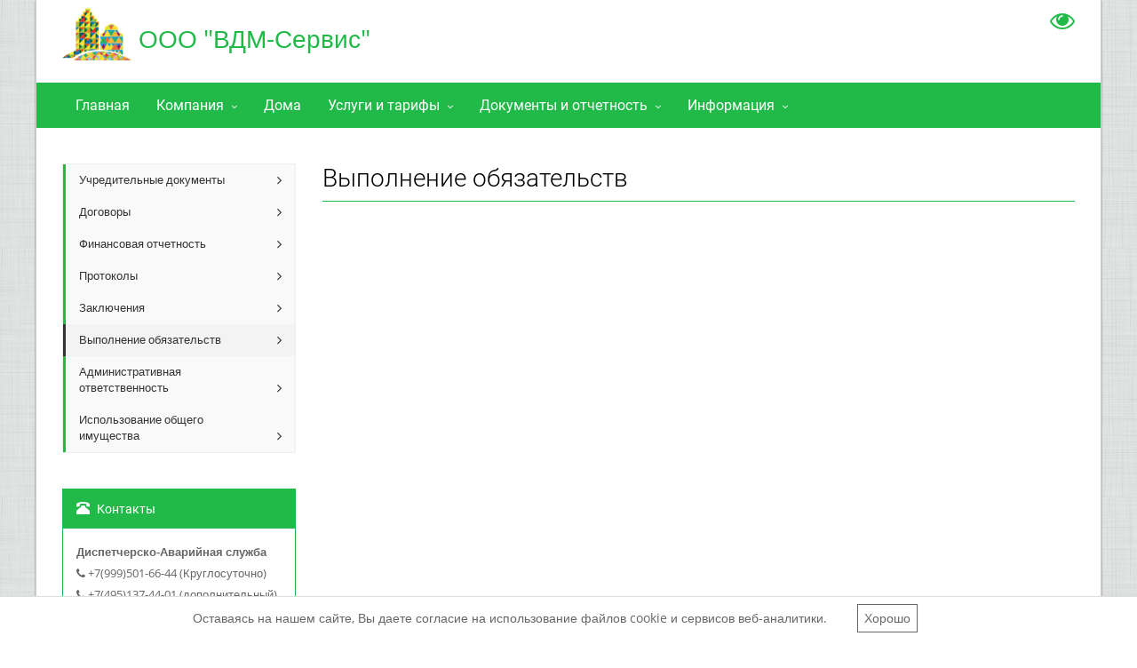

--- FILE ---
content_type: text/html; charset=UTF-8
request_url: http://vdm-servis.ru/liabilities
body_size: 3994
content:

    <!DOCTYPE html>
    <html lang="ru">

    <head>
        <meta charset="UTF-8"/>
        <meta name="yandex-verification" content="9d4bde6fdd3d602e" />
        
                <link rel="shortcut icon" href="/photo/render?filename=6058e5d95b62b281138409%2F6058e78d75513003317725.ico" type="image/x-icon" />        <meta name="viewport" content="width=device-width, initial-scale=1">
        <meta name="viewport"
              content="width=device-width, initial-scale=1.0, minimum-scale=1.0, maximum-scale=1.0, user-scalable=no">
        <meta name="description" content="ООО &quot;ВДМ-Сервис&quot;">
        <script src='https://www.google.com/recaptcha/api.js'></script>
        <meta name="csrf-param" content="_csrf">
<meta name="csrf-token" content="Dl8NrFLTARMLmQrnYg2GqJiGxIfxUCzfTeuWGB70Tuw3OWnHBf5xZlzMP6MkWvabqPydwsIfWpMuv9dfS6YCmA==">
        <title>Выполнение обязательств</title>
        <link href="https://assets.kvado.ru/shared-files/assets/bd4e829d1550073338/css/bootstrap.css" rel="stylesheet">
<link href="/css/common.css" rel="stylesheet">
<link href="https://assets.kvado.ru/shared-files/assets/a9094f161765793137/css/bootstrap.css" rel="stylesheet">
<link href="https://assets.kvado.ru/shared-files/assets/a9094f161765793137/css/preload.css" rel="stylesheet">
<link href="https://assets.kvado.ru/shared-files/assets/a9094f161765793137/css/font-awesome.min.css" rel="stylesheet">
<link href="https://assets.kvado.ru/shared-files/assets/a9094f161765793137/css/slidebars.css" rel="stylesheet">
<link href="https://assets.kvado.ru/shared-files/assets/a9094f161765793137/css/lightbox.css" rel="stylesheet">
<link href="https://assets.kvado.ru/shared-files/assets/a9094f161765793137/css/buttons.css" rel="stylesheet">
<link href="https://assets.kvado.ru/shared-files/assets/a9094f161765793137/css/colorbox.css" rel="stylesheet">
<link href="https://assets.kvado.ru/shared-files/assets/a9094f161765793137/css/chosen.css" rel="stylesheet">
<link href="https://assets.kvado.ru/shared-files/assets/a9094f161765793137/css/poor-vision.css" rel="stylesheet">
<link href="https://assets.kvado.ru/shared-files/assets/a9094f161765793137/less-compiled/style-green2.css" rel="stylesheet">
<link href="https://assets.kvado.ru/shared-files/assets/a9094f161765793137/css/width-boxed.css" rel="stylesheet">
<link href="https://assets.kvado.ru/shared-files/assets/a9094f161765793137/css/animate.min.css" rel="stylesheet">
<link href="https://assets.kvado.ru/shared-files/assets/a9094f161765793137/css/main.css" rel="stylesheet">
    </head>
    <body>

    
    <div id="sb-site" class="default">
        <div class="boxed">
            <header class="hidden-xs" id="header-full-top">
                <div class="container">
                    <!--
                    ?= $this->render('partial/phone'); ?
                    -->
                    <div>
    <div class="h1 animated fadeIn logo site-logo-container animation-delay-4">
        <a class="active" href="/">
            <img class="logo" src="/photo/thumb?thumb=siteLogo&amp;filename=6058e5d25b62b608804981%2F6058e776528cd307909017.png" alt="">            ООО "ВДМ-Сервис"</a>

            <a href="#" class="poor-vision-switcher" title="Версия для слабовидящих">
                <i class="fa fa-eye" aria-hidden="true"></i>
            </a>
    </div>
</div>                </div>
            </header>
                        <nav id="header" class="navbar navbar-static-top navbar-default navbar-header-full navbar-inverse"><div class="container"><div class="navbar-header"><button type="button" class="navbar-toggle" data-toggle="collapse" data-target="#header-collapse"><span class="sr-only">Toggle navigation</span>
<span class="icon-bar"></span>
<span class="icon-bar"></span>
<span class="icon-bar"></span></button><a class="visible-xs navbar-brand" href="/" style="font-size: 1.7em">ООО "ВДМ-Сервис"</a></div><div id="header-collapse" class="collapse navbar-collapse"><ul id="w0" class="nav navbar-nav"><li><a href="/">Главная</a></li>
<li class="dropdown"><a class="dropdown-toggle" href="#" data-toggle="dropdown">Компания</a><ul id="w1" class="dropdown-menu"><li><a href="/headers" tabindex="-1">Руководство</a></li>
<li><a href="/license/index/" tabindex="-1">Лицензии и сертификаты</a></li>
<li><a href="/news/index" tabindex="-1">Новости</a></li>
<li><a href="/detail" tabindex="-1">Реквизиты</a></li>
<li><a href="/contact" tabindex="-1">Контакты</a></li></ul></li>
<li><a href="/houses/list">Дома</a></li>
<li class="dropdown"><a class="dropdown-toggle" href="#" data-toggle="dropdown">Услуги и тарифы</a><ul id="w2" class="dropdown-menu"><li><a href="/service" tabindex="-1">Услуги по содержанию и ремонту</a></li>
<li><a href="/utilities" tabindex="-1">Коммунальные услуги</a></li>
<li><a href="/overhaul" tabindex="-1">Взносы на капитальный ремонт</a></li>
<li><a href="/content/platnie_uslugi" tabindex="-1">Платные услуги</a></li>
<li><a href="/content/periodichnost_sanitarnoy_uborki_podezdov" tabindex="-1">Периодичность санитарной уборки подъездов</a></li></ul></li>
<li class="dropdown"><a class="dropdown-toggle" href="#" data-toggle="dropdown">Документы и отчетность</a><ul id="w3" class="dropdown-menu"><li><a href="/constituent-documents" tabindex="-1">Учредительные документы</a></li>
<li><a href="/contracts" tabindex="-1">Договоры</a></li>
<li><a href="/financial-statements" tabindex="-1">Финансовая отчетность</a></li>
<li><a href="/protocols" tabindex="-1">Протоколы</a></li>
<li><a href="/pages/conclusions" tabindex="-1">Заключения</a></li>
<li class="active"><a href="/liabilities" tabindex="-1">Выполнение обязательств</a></li>
<li><a href="/infractions" tabindex="-1">Административная ответственность</a></li>
<li><a href="/common-possessions" tabindex="-1">Использование общего имущества</a></li></ul></li>
<li class="dropdown"><a class="dropdown-toggle" href="#" data-toggle="dropdown">Информация</a><ul id="w4" class="dropdown-menu"><li><a href="/useful-phones" tabindex="-1">Полезные телефоны</a></li>
<li><a href="/content/pereplan" tabindex="-1">Список документов для получения перепланировки жилого помещения</a></li>
<li><a href="/content/infodoska" tabindex="-1">Инфодоска</a></li></ul></li></ul></div></div></nav>            
            <div class="container margin-top">
                <div class="row">
    <div class="col-md-9 col-xs-12 pull-right">
        <div id="content">
                <h1 class="page-header no-margin-top">Выполнение обязательств</h1>
        </div>
    </div>
    <div class="col-md-3 col-xs-12 pull-left">
        <ul class="sidebar-nav animated fadeIn hidden-xs hidden-sm"><li><a href="/constituent-documents" class="collapsed"><div class="menu-many-strings">Учредительные документы</div></a></li>
<li><a href="/contracts" class="collapsed"><div class="menu-many-strings">Договоры</div></a></li>
<li><a href="/financial-statements" class="collapsed"><div class="menu-many-strings">Финансовая отчетность</div></a></li>
<li><a href="/protocols" class="collapsed"><div class="menu-many-strings">Протоколы</div></a></li>
<li><a href="/pages/conclusions" class="collapsed"><div class="menu-many-strings">Заключения</div></a></li>
<li class="active"><a href="/liabilities" class="collapsed"><div class="menu-many-strings">Выполнение обязательств</div></a></li>
<li><a href="/infractions" class="collapsed"><div class="menu-many-strings">Административная ответственность</div></a></li>
<li><a href="/common-possessions" class="collapsed"><div class="menu-many-strings">Использование общего имущества</div></a></li></ul><div class="panel panel-primary animated fadeIn animation-delay-3">
    <div class="panel-heading no-border-no-important"><i class="glyphicon glyphicon-phone-alt"></i> Контакты</div>
    <div class="panel-body contacts-min">
        <strong>Диспетчерско-Аварийная служба</strong><br><i class="fa fa-phone"></i> +7(999)501-66-44 (Круглосуточно)<br><i class="fa fa-phone"></i> +7(495)137-44-01 (дополнительный)<div class="space-4"></div><strong>Секретарь</strong><br><i class="fa fa-phone"></i> +7(495)789-43-02<div class="space-4"></div><strong>Бухгалтерия</strong><br><i class="fa fa-phone"></i> +7(498)-626-02-05<div class="space-4"></div>
    </div>
</div>
<div class="animated fadeIn animation-delay-5">
<div id="last-news-panel" class="panel panel-primary">
<div class="panel-heading no-border-no-important"><i class="fa fa-newspaper-o"></i> Последние новости</div>
<div class="panel-body">
<p><a href="/news/42620">Прием граждан бухгалтерией проводиться не будет</a><br><small>17.11.2025</small></p><p><a href="/news/42526">Доначисление по услуге «Обращение с твердыми коммунальными отходами»</a><br><small>29.10.2025</small></p><p><a href="/news/42091">Прием граждан бухгалтерией проводиться не будет</a><br><small>01.08.2025</small></p>    <a href="/news/index">Смотреть все новости</a>
</div></div></div>    </div>
</div>

            </div>
            <aside id="footer-widgets">
    <div class="container">
        <div class="row">
            <div class="col-md-4">
                <h4 class="footer-widget-title">Контакты</h4>
                <div>
                    Адрес: Россия, Московская область, Одинцовский городской округ, дачный посёлок Лесной Городок, Грибовская улица, 6                </div>
                <div>
                    Телефон:
                    (495) 789-43-02                </div>
                <div>
                    Электронная почта:
                    vdm-servis@yandex.ru                </div>
            </div>
            <div class="col-md-4">
                            </div>
            <div class="col-md-4">
                                <div class="footer-widget counter-stat">
                                    </div>
            </div>
        </div>
        <!-- row -->
    </div>
    <!-- container -->
</aside>
<footer id="footer">
    

    <p>&copy; 2026. Все права защищены. ООО "ВДМ-Сервис"</p>
    </footer>
            
            <div class="cookie-consent">
                            <span class="cookie-text">Оставаясь на нашем сайте, Вы даете согласие на использование файлов cookie и сервисов веб-аналитики.</span>
                <button class="consent-btn" onclick="">Хорошо</button>
            </div>            <script src="https://assets.kvado.ru/shared-files/assets/32c964fe1588632646/jquery.js"></script>
<script src="https://assets.kvado.ru/shared-files/assets/2bd2de021620301475/yii.js"></script>
<script src="https://assets.kvado.ru/shared-files/assets/bd4e829d1550073338/js/bootstrap.js"></script>
<script src="https://assets.kvado.ru/shared-files/assets/a9094f161765793137/js/jquery.cookie.js"></script>
<script src="https://assets.kvado.ru/shared-files/assets/a9094f161765793137/js/wow.min.js"></script>
<script src="https://assets.kvado.ru/shared-files/assets/a9094f161765793137/js/slidebars.js"></script>
<script src="https://assets.kvado.ru/shared-files/assets/a9094f161765793137/js/jquery.bxslider.min.js"></script>
<script src="https://assets.kvado.ru/shared-files/assets/a9094f161765793137/js/holder.js"></script>
<script src="https://assets.kvado.ru/shared-files/assets/a9094f161765793137/js/buttons.js"></script>
<script src="https://assets.kvado.ru/shared-files/assets/a9094f161765793137/js/jquery.mixitup.min.js"></script>
<script src="https://assets.kvado.ru/shared-files/assets/a9094f161765793137/js/circles.min.js"></script>
<script src="https://assets.kvado.ru/shared-files/assets/a9094f161765793137/js/chosen.jquery.min.js"></script>
<script src="https://assets.kvado.ru/shared-files/assets/a9094f161765793137/js/app.js"></script>
<script src="https://assets.kvado.ru/shared-files/assets/a9094f161765793137/js/form-helper.js"></script>
<script src="https://assets.kvado.ru/shared-files/assets/a9094f161765793137/js/portfolio.js"></script>
<script src="https://assets.kvado.ru/shared-files/assets/a9094f161765793137/js/jquery.colorbox-min.js"></script>
<script src="https://assets.kvado.ru/shared-files/assets/a9094f161765793137/js/poor-vision.js"></script>        </div>
    </div>
    <div id="back-top"><a href="#header"><i class="fa fa-chevron-up"></i></a></div>

            <script>new WOW().init();</script>
        </body>
    </html>


--- FILE ---
content_type: text/css
request_url: https://assets.kvado.ru/shared-files/assets/a9094f161765793137/css/width-boxed.css
body_size: 1554
content:
#sb-site {
    background-repeat: repeat;
}

#sb-site.default {
    background-image: url("../img/bg/default.png");
}
#sb-site.crossed {
    background-image: url("../img/bg/crossed_stripes.jpg");
}
#sb-site.fabric {
    background-image: url("../img/bg/classy_fabric.jpg");
}
#sb-site.linen {
    background-image: url("../img/bg/low_contrast_linen.jpg");
}
#sb-site.wood {
    background-image: url("../img/bg/retina_wood.jpg");
}
#sb-site.diagmonds {
    background-image: url("../img/bg/diagmonds.jpg");
}
#sb-site.triangles {
    background-image: url("../img/bg/triangles.jpg");
}
#sb-site.black_mamba {
    background-image: url("../img/bg/black_mamba.jpg");
}
#sb-site.vichy {
    background-image: url("../img/bg/vichy.jpg");
}
#sb-site.back_pattern {
    background-image: url("../img/bg/back_pattern.jpg");
}
#sb-site.checkered_pattern {
    background-image: url("../img/bg/checkered_pattern.jpg");
}
#sb-site.diamond_upholstery {
    background-image: url("../img/bg/diamond_upholstery.jpg");
}
#sb-site.lyonnette {
    background-image: url("../img/bg/lyonnette.jpg");
}
#sb-site.graphy {
    background-image: url("../img/bg/graphy.jpg");
}
#sb-site.black_thread {
    background-image: url("../img/bg/black_thread.jpg");
}
#sb-site.subtlenet2 {
    background-image: url("../img/bg/subtlenet2.jpg");
}



.boxed {
    background-color: #fff;
    max-width: 1200px;
    margin: 0 auto !important;
    border-left: solid 1px #ccc;
    border-right: solid 1px #ccc;
    -webkit-box-shadow: 0 1px 2px rgba(0,0,0,.4), inset 0 0 2px rgba(255,255,255,.75);
    -moz-box-shadow: 0 1px 2px rgba(0,0,0,.4), inset 0 0 2px rgba(255,255,255,.75);
    box-shadow: 0 1px 2px rgba(0,0,0,.4), inset 0 0 2px rgba(255,255,255,.75);
}

--- FILE ---
content_type: text/css
request_url: https://assets.kvado.ru/shared-files/assets/a9094f161765793137/css/main.css
body_size: 4777
content:
/*.table-bordered > thead > tr > th,
.table-bordered > tbody > tr > th,
.table-bordered > tfoot > tr > th,
.table-bordered > tfoot > tr > td {
    border: 1px solid transparent !important;
    vertical-align: middle !important;
}

.table-bordered tr {
    border-collapse: separate;
}

.table-striped > thead > tr > th,
.table-striped > tbody > tr > th,
.table-striped > tfoot > tr > th,
.table-striped > tfoot > tr > td {
    vertical-align: middle !important;
}

.table > thead > tr.dark > td,
.table > tbody > tr.dark > td,
.table > tfoot > tr.dark > td,
.table > thead > tr.dark > th,
.table > tbody > tr.dark > th,
.table > tfoot > tr.dark > th {
    background-color: #e6e6e6;
}*/

.menu-many-strings {
    max-width: 210px;
    line-height: 1.5em;
    margin-bottom: 4px;
    margin-top: 4px;
}

.sidebar-nav > li > a.collapsed:after {
    content: "\f105";
    margin-top: -25px;
}

.icon-image {
    color: #EFAD62;
    font-size: 18px;
}

.icon-pdf {
    color: #C41D24;
    font-size: 18px;
}

.icon-excel {
    color: #008641;
    font-size: 18px;
}

.icon-word {
    color: #0054A6;
    font-size: 18px;
}

.icon-archive {
    color: #BD7A9D;
    font-size: 18px;
}

.document-name {
    color: #000000;
    /*font-size: 1.1em;*/
    margin: 10px 0 10px 0
}

.right-line-margin {
    margin: 10px 0 !important;
    margin-top: 30px !important;
}

.font-18 {
    font-size: 18px;
}

.font-16 {
    font-size: 16px;
}

.font-15 {
    font-size: 15px;
}

.red-tooltip + .tooltip > .tooltip-inner {background-color: #dd5a43;}
.red-tooltip + .tooltip > .tooltip-arrow {border-left-color: #dd5a43;}

#houses-card .carousel-images .carousel-indicators {
    bottom: 10px!important;
    position: absolute;
    top: auto!important;
}

#houses-card .carousel-images {
     max-width: 440px !important;
     max-height: 330px !important;
 }

.slider-images {
    max-width: 440px !important;
    max-height: 330px !important;
}

.carousel-control .icon-prev,
.carousel-control .icon-next,
.notop .glyphicon-chevron-left,
.notop .glyphicon-chevron-right {
    position: absolute;
    top: 5% !important;
    z-index: 5;
    display: inline-block;
}

.no-border-fix {
    border: 0 !important;
}

.margin-left-10 > tbody > tr > td {
    padding-left: 10px;
}

.margin-right-20 > tbody > tr > td {
    padding-right: 20px;
}

.no-left {
    left: 0% !important;
}

.phone-comment {
    font-size: 75%;
}

.contacts-min {
    font-size: .9em;
}

.no-border-no-important {
    border: none !important;
}

.site-logo {
    border: 0 !important;
    font-size: 45px !important;
    line-height: 0;
}

.site-logo-container {
    margin-top: 7px;
    margin-bottom: 7px;
}

.houses-card-photo {
    max-width: 100% !important;
}

.passport > thead > tr > td,
.passport > tbody > tr > td,
.passport > tfoot > tr > td,
.passport > thead > tr > th,
.passport > tbody > tr > th,
.passport > tfoot > tr > th {
    padding: 0;
    padding-top: 5px;
    padding-left: 10px;
    padding-bottom: 5px;
}

#footer-admin-link {
    color: #7197c2 !important;
    text-decoration: none;
    -webkit-transition: all .25s ease;
    -moz-transition: all .25s ease;
    -ms-transition: all .25s ease;
    -o-transition: all .25s ease;
    transition: all .25s ease;
}

#footer-admin-link:hover {
    color: #eee !important;
}

.margin-bottom-10 {
    margin-bottom: 10px !important;
}

.margin-bottom-15 {
    margin-bottom: 15px !important;
}

.margin-bottom-20 {
    margin-bottom: 20px !important;
}

.headers-icon {
    font-size: 170px !important;
}

td,
th {
    padding-left: 8px;
    padding-right: 8px;
}

.captcha-update {
    font-size: 12px;
    margin-top: -12px;
    margin-bottom: 20px;
}

.counter-stat {
    margin-top: 19px;
}

.news-image {
    border: solid 1px #ddd;
}

.add-count-field {
    margin-top: -15px;
}

.link {
    font-size: .9em;
}

.standard-size {
    font-size: 14px !important;
}

.tabs-widget {
    display: block;
    margin: 0;
    padding: 0;
}

.tabs-widget li {
    display: inline-block;
    list-style: none outside;
    margin-right: 5px;
}

.tabs-widget a.btn {
    font-size: 15px;
}

.poor-vision-switcher{
    float: right;
}

.poor-vision-switcher > span:first-child{
    font-size: 14px;
}

.poor-vision-switcher > span:nth-child(2){
    font-size: 22px;
}

.cookie-consent {
    width: 100%;
    position: fixed;
    bottom: 0;
    left: 0;
    right: 0;
    color: #666;
    background-color: #fff;
    padding: 0.6em 2.4em;
    z-index: 9999;
    text-align: center;
    display: block;
    border-top: 1px solid #ddd;
}
.cookie-text {
    font-family: "Open Sans", sans-serif;
    line-height: 1.5em;
    text-align: center;
    margin: 6px 30px 5px 0px;
}
.consent-btn {
    margin-right: 30px;
    color: #666;
    background-color: #fff;
    border-color: #666;
    padding: .2em .5em;
    font-family: "Open Sans", sans-serif;
    border-width: 1px;
    border-style: solid;
    text-align: center;
    white-space: nowrap;
    border-radius: 0;
    min-height: 30px;
}

--- FILE ---
content_type: application/javascript
request_url: https://assets.kvado.ru/shared-files/assets/a9094f161765793137/js/poor-vision.js
body_size: 928
content:
/**
 * Created by romson on 07.07.17.
 */
$(document).ready(function () {

    let link;
    let urlCss = getPoorStylesheetUrl();
    let poorState = localStorage.getItem('poor-vision');

    function addCss(fileName) {
        link = $("<link />", {
            rel: "stylesheet",
            type: "text/css",
            href: fileName
        })
        $('head').append(link);
    }

    function removeCss() {
        $(link).remove();
    }

    if (poorState == 1) {
        addCss(urlCss);
    }

    $(document).on('click', '.poor-vision-switcher', function (e) {
        e.preventDefault();
        poorState = localStorage.getItem('poor-vision');
        if (poorState == 1) {
            removeCss();
            localStorage.setItem('poor-vision', 0);
        } else {
            addCss(urlCss);
            localStorage.setItem('poor-vision', 1);
        }
    });
});

function getPoorStylesheetUrl() {
    var regexp = new RegExp('poor-vision\.css');
    for (var i in document.styleSheets) {
        if ($.isNumeric(i)) {
            if (regexp.test(document.styleSheets[i].href)) {
                return document.styleSheets[i].href;
            }
        }
    }

    return false;
}

--- FILE ---
content_type: application/javascript
request_url: https://assets.kvado.ru/shared-files/assets/a9094f161765793137/js/buttons.js
body_size: 3430
content:
/*
 *  Project: Buttons
 *  Description: A highly customizable CSS button library built with Sass and Compass
 *  Author: Alex Wolfe
 *  License: Apache License v2.0
 */

// the semi-colon before function invocation is a safety net against concatenated
// scripts and/or other plugins which may not be closed properly.
;(function ( $, window, document, undefined ) {
    'use strict';

    // undefined is used here as the undefined global variable in ECMAScript 3 is
    // mutable (ie. it can be changed by someone else). undefined isn't really being
    // passed in so we can ensure the value of it is truly undefined. In ES5, undefined
    // can no longer be modified.

    // window and document are passed through as local variable rather than global
    // as this (slightly) quickens the resolution process and can be more efficiently
    // minified (especially when both are regularly referenced in your plugin).

    // Create the defaults once
    var pluginName = "menuButton";
    var menuClass = ".button-dropdown";
    var defaults = {
        propertyName: "value"
    };

    // The actual plugin constructor
    function Plugin( element, options ) {

        //SET OPTIONS
        this.options = $.extend( {}, defaults, options );
        this._defaults = defaults;
        this._name = pluginName;

        //REGISTER ELEMENT
        this.$element = $(element);

        //INITIALIZE
        this.init();
    }

    Plugin.prototype = {
        constructor: Plugin,

        init: function() {
            // WE DON'T STOP PROPGATION SO CLICKS WILL AUTOMATICALLY
            // TOGGLE AND REMOVE THE DROPDOWN
            this.toggle();
        },

        toggle: function(el, options) {
            if(this.$element.data('dropdown') === 'show') {
                this.hideMenu();
            }
            else {
                this.showMenu();
            }
        },

        showMenu: function() {
            this.$element.data('dropdown', 'show');
            this.$element.find('ul').show();
        },

        hideMenu: function() {
            this.$element.data('dropdown', 'hide');
            this.$element.find('ul').hide();
        }
    };

    // A really lightweight plugin wrapper around the constructor,
    // preventing against multiple instantiations
    $.fn[pluginName] = function ( options ) {
        return this.each(function () {

            // TOGGLE BUTTON IF IT EXISTS
            if ($.data(this, "plugin_" + pluginName)) {
                $.data(this, "plugin_" + pluginName).toggle();
            }
            // OTHERWISE CREATE A NEW INSTANCE
            else {
                $.data(this, "plugin_" + pluginName, new Plugin( this, options ));
            }
        });
    };

    //CLOSE OPEN DROPDOWN MENUS IF CLICKED SOMEWHERE ELSE
    $(document).on('click', function(e) {
        $.each($('[data-buttons=dropdown]'), function(i, value) {
            if ($(e.target.offsetParent)[0] != $(this)[0]) {
                if ($.data(this, "plugin_" + pluginName)) {
                    $.data(this, "plugin_" + pluginName).hideMenu();
                    $(this).find('ul').hide();
                }
            }
        });
    });

    //DELEGATE CLICK EVENT FOR DROPDOWN MENUS
    $(document).on('click', '[data-buttons=dropdown]', function(e) {
        var $dropdown = $(e.currentTarget);
        $dropdown.menuButton();
    });

    //IGNORE CLICK EVENTS FROM DISPLAY BUTTON IN DROPDOWN
    $(document).on('click', '[data-buttons=dropdown] > a', function(e) {
        e.preventDefault();
    });

})( jQuery, window, document);